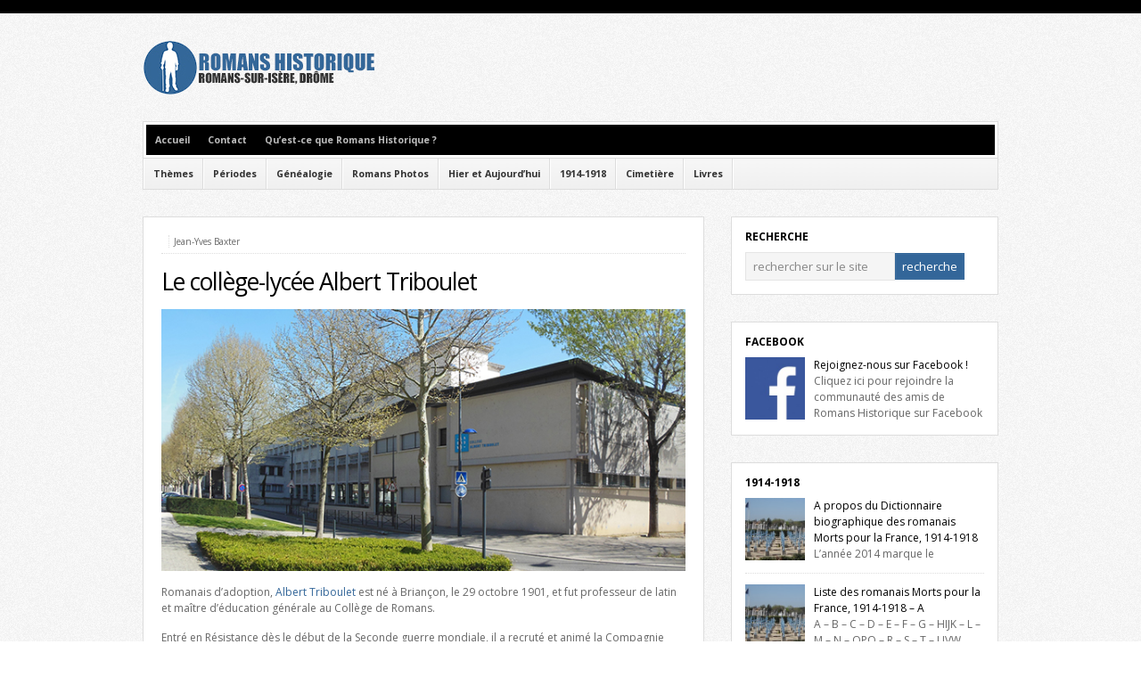

--- FILE ---
content_type: text/html; charset=UTF-8
request_url: http://www.romanshistorique.fr/romans-sur-isere-le-college-lycee-albert-triboulet
body_size: 9791
content:
<!DOCTYPE html PUBLIC "-//W3C//DTD XHTML 1.0 Transitional//EN" "http://www.w3.org/TR/xhtml1/DTD/xhtml1-transitional.dtd">

<html xmlns="http://www.w3.org/1999/xhtml" lang="fr-FR">

<head profile="http://gmpg.org/xfn/11">

<meta http-equiv="X-UA-Compatible" content="IE=edge" />

<meta http-equiv="Content-Type" content="text/html; charset=UTF-8" />

<meta name="generator" content="WordPress 4.7.31" />
<meta name="Identifier-URL" content="http://www.romanshistorique.fr">
<meta name="Author" content="Jean-Yves BAXTER">
<meta name="doc-rights" content="Copywritten Work" />
<meta name="Robots" content="index, follow">
<meta name="revisit-after" content="1">
<meta name="Reply-to" content="contact@romanshistorique.fr">
<meta name="Creation_Date" content="01/01/2010">

<title>Romans-sur-Isère - Le collège-lycée Albert Triboulet</title>

<link rel="Shortcut Icon" href="http://www.romanshistorique.fr/favicon.ico" type="image/x-icon" />

<link rel="stylesheet" href="http://www.romanshistorique.fr/wp-content/themes/wp-bold/style.css" type="text/css" media="screen" />

<link rel="stylesheet" href="http://www.romanshistorique.fr/wp-content/themes/wp-bold/style-font.css" type="text/css" media="screen" />

	<!-- Responsive Design Resources -->
	<link rel="stylesheet" href="http://www.romanshistorique.fr/wp-content/themes/wp-bold/style-responsive.css" type="text/css" media="screen" />
	<meta name="viewport" content="width=device-width,initial-scale=1" />

<link rel="pingback" href="http://www.romanshistorique.fr/xmlrpc.php" />


<!-- All in One SEO Pack 3.2.5 by Michael Torbert of Semper Fi Web Design[771,835] -->
<meta name="description"  content="Romanais d&#039;adoption, Albert Triboulet est né à Briançon, le 29 octobre 1901, et fut professeur de latin et maître d&#039;éducation générale au Collège de Romans." />

<meta name="keywords"  content="featured,20è siècle,lieux,personnalités" />

<script type="application/ld+json" class="aioseop-schema">{"@context":"https://schema.org","@graph":[{"@type":"Organization","@id":"http://www.romanshistorique.fr/#organization","url":"http://www.romanshistorique.fr/","name":"Romans Historique","sameAs":[]},{"@type":"WebSite","@id":"http://www.romanshistorique.fr/#website","url":"http://www.romanshistorique.fr/","name":"Romans Historique","publisher":{"@id":"http://www.romanshistorique.fr/#organization"},"potentialAction":{"@type":"SearchAction","target":"http://www.romanshistorique.fr/?s={search_term_string}","query-input":"required name=search_term_string"}},{"@type":"WebPage","@id":"http://www.romanshistorique.fr/romans-sur-isere-le-college-lycee-albert-triboulet#webpage","url":"http://www.romanshistorique.fr/romans-sur-isere-le-college-lycee-albert-triboulet","inLanguage":"fr-FR","name":"Le coll\u00e8ge-lyc\u00e9e Albert Triboulet","isPartOf":{"@id":"http://www.romanshistorique.fr/#website"},"image":{"@type":"ImageObject","@id":"http://www.romanshistorique.fr/romans-sur-isere-le-college-lycee-albert-triboulet#primaryimage","url":"http://www.romanshistorique.fr/responsive/images/uploads/college-lycee-albert-triboulet.jpg","width":630,"height":315},"primaryImageOfPage":{"@id":"http://www.romanshistorique.fr/romans-sur-isere-le-college-lycee-albert-triboulet#primaryimage"},"datePublished":"2015-04-18T20:57:58+00:00","dateModified":"2015-10-26T00:34:01+00:00"},{"@type":"Article","@id":"http://www.romanshistorique.fr/romans-sur-isere-le-college-lycee-albert-triboulet#article","isPartOf":{"@id":"http://www.romanshistorique.fr/romans-sur-isere-le-college-lycee-albert-triboulet#webpage"},"author":{"@id":"http://www.romanshistorique.fr/romans-sur-isere-author/admin#author"},"headline":"Le coll\u00e8ge-lyc\u00e9e Albert Triboulet","datePublished":"2015-04-18T20:57:58+00:00","dateModified":"2015-10-26T00:34:01+00:00","commentCount":0,"mainEntityOfPage":{"@id":"http://www.romanshistorique.fr/romans-sur-isere-le-college-lycee-albert-triboulet#webpage"},"publisher":{"@id":"http://www.romanshistorique.fr/#organization"},"articleSection":"20\u00e8 si\u00e8cle, Lieux, Personnalit\u00e9s, featured","image":{"@type":"ImageObject","@id":"http://www.romanshistorique.fr/romans-sur-isere-le-college-lycee-albert-triboulet#primaryimage","url":"http://www.romanshistorique.fr/responsive/images/uploads/college-lycee-albert-triboulet.jpg","width":630,"height":315}},{"@type":"Person","@id":"http://www.romanshistorique.fr/romans-sur-isere-author/admin#author","name":"Jean-Yves Baxter","sameAs":[]}]}</script>
<link rel="canonical" href="http://www.romanshistorique.fr/romans-sur-isere-le-college-lycee-albert-triboulet" />
<!-- All in One SEO Pack -->
<link rel='dns-prefetch' href='//s.w.org' />
<link rel="alternate" type="application/rss+xml" title="Romans Historique &raquo; Flux" href="http://www.romanshistorique.fr/feed" />
<link rel="alternate" type="application/rss+xml" title="Romans Historique &raquo; Flux des commentaires" href="http://www.romanshistorique.fr/comments/feed" />
<link rel="alternate" type="application/rss+xml" title="Romans Historique &raquo; Le collège-lycée Albert Triboulet Flux des commentaires" href="http://www.romanshistorique.fr/romans-sur-isere-le-college-lycee-albert-triboulet/feed" />
		<script type="text/javascript">
			window._wpemojiSettings = {"baseUrl":"https:\/\/s.w.org\/images\/core\/emoji\/2.2.1\/72x72\/","ext":".png","svgUrl":"https:\/\/s.w.org\/images\/core\/emoji\/2.2.1\/svg\/","svgExt":".svg","source":{"concatemoji":"http:\/\/www.romanshistorique.fr\/wp-includes\/js\/wp-emoji-release.min.js?ver=4.7.31"}};
			!function(t,a,e){var r,n,i,o=a.createElement("canvas"),l=o.getContext&&o.getContext("2d");function c(t){var e=a.createElement("script");e.src=t,e.defer=e.type="text/javascript",a.getElementsByTagName("head")[0].appendChild(e)}for(i=Array("flag","emoji4"),e.supports={everything:!0,everythingExceptFlag:!0},n=0;n<i.length;n++)e.supports[i[n]]=function(t){var e,a=String.fromCharCode;if(!l||!l.fillText)return!1;switch(l.clearRect(0,0,o.width,o.height),l.textBaseline="top",l.font="600 32px Arial",t){case"flag":return(l.fillText(a(55356,56826,55356,56819),0,0),o.toDataURL().length<3e3)?!1:(l.clearRect(0,0,o.width,o.height),l.fillText(a(55356,57331,65039,8205,55356,57096),0,0),e=o.toDataURL(),l.clearRect(0,0,o.width,o.height),l.fillText(a(55356,57331,55356,57096),0,0),e!==o.toDataURL());case"emoji4":return l.fillText(a(55357,56425,55356,57341,8205,55357,56507),0,0),e=o.toDataURL(),l.clearRect(0,0,o.width,o.height),l.fillText(a(55357,56425,55356,57341,55357,56507),0,0),e!==o.toDataURL()}return!1}(i[n]),e.supports.everything=e.supports.everything&&e.supports[i[n]],"flag"!==i[n]&&(e.supports.everythingExceptFlag=e.supports.everythingExceptFlag&&e.supports[i[n]]);e.supports.everythingExceptFlag=e.supports.everythingExceptFlag&&!e.supports.flag,e.DOMReady=!1,e.readyCallback=function(){e.DOMReady=!0},e.supports.everything||(r=function(){e.readyCallback()},a.addEventListener?(a.addEventListener("DOMContentLoaded",r,!1),t.addEventListener("load",r,!1)):(t.attachEvent("onload",r),a.attachEvent("onreadystatechange",function(){"complete"===a.readyState&&e.readyCallback()})),(r=e.source||{}).concatemoji?c(r.concatemoji):r.wpemoji&&r.twemoji&&(c(r.twemoji),c(r.wpemoji)))}(window,document,window._wpemojiSettings);
		</script>
		<style type="text/css">
img.wp-smiley,
img.emoji {
	display: inline !important;
	border: none !important;
	box-shadow: none !important;
	height: 1em !important;
	width: 1em !important;
	margin: 0 .07em !important;
	vertical-align: -0.1em !important;
	background: none !important;
	padding: 0 !important;
}
</style>
<link rel='stylesheet' id='genealone-style-reset-css'  href='http://www.romanshistorique.fr/wp-content/plugins/genealone-wp/wp-reset.css?ver=4.7.31' type='text/css' media='all' />
<link rel='stylesheet' id='genealone-style-css'  href='http://www.romanshistorique.fr/wp-content/plugins/genealone-wp/styles/default.css?ver=4.7.31' type='text/css' media='all' />
<link rel='stylesheet' id='genealone-style-leaflet-css'  href='http://www.romanshistorique.fr/wp-content/plugins/genealone-wp/styles/leaflet.css?ver=4.7.31' type='text/css' media='all' />
<link rel='stylesheet' id='wp-pagenavi-css'  href='http://www.romanshistorique.fr/wp-content/themes/wp-bold/pagenavi-css.css?ver=2.70' type='text/css' media='all' />
<script type='text/javascript' src='http://www.romanshistorique.fr/wp-includes/js/jquery/jquery.js?ver=1.12.4'></script>
<script type='text/javascript' src='http://www.romanshistorique.fr/wp-includes/js/jquery/jquery-migrate.min.js?ver=1.4.1'></script>
<script type='text/javascript' src='http://www.romanshistorique.fr/wp-content/plugins/genealone-wp/js/form_functions.js?ver=4.7.31'></script>
<script type='text/javascript' src='http://www.romanshistorique.fr/wp-content/plugins/genealone-wp/js/leaflet.js?ver=4.7.31'></script>
<script type='text/javascript' src='http://www.romanshistorique.fr/wp-content/themes/wp-bold/js/external.js?ver=4.7.31'></script>
<script type='text/javascript' src='http://www.romanshistorique.fr/wp-content/themes/wp-bold/js/suckerfish.js?ver=4.7.31'></script>
<script type='text/javascript' src='http://www.romanshistorique.fr/wp-content/themes/wp-bold/js/suckerfish-cat.js?ver=4.7.31'></script>
<script type='text/javascript' src='http://www.romanshistorique.fr/wp-content/themes/wp-bold/js/jquery.mobilemenu.js?ver=4.7.31'></script>
<link rel='https://api.w.org/' href='http://www.romanshistorique.fr/wp-json/' />
<link rel="EditURI" type="application/rsd+xml" title="RSD" href="http://www.romanshistorique.fr/xmlrpc.php?rsd" />
<link rel="wlwmanifest" type="application/wlwmanifest+xml" href="http://www.romanshistorique.fr/wp-includes/wlwmanifest.xml" /> 
<link rel='prev' title='Hier et aujourd&#8217;hui : la place Ernest Gailly vue depuis la tour Jacquemart' href='http://www.romanshistorique.fr/romans-sur-isere-hier-et-aujourdhui-la-place-ernest-gailly-vue-depuis-la-tour-jacquemart' />
<link rel='next' title='Que cache votre nom de famille ?' href='http://www.romanshistorique.fr/romans-sur-isere-que-cache-votre-nom-de-famille' />
<meta name="generator" content="WordPress 4.7.31" />
<link rel='shortlink' href='http://www.romanshistorique.fr/?p=9376' />
<link rel="alternate" type="application/json+oembed" href="http://www.romanshistorique.fr/wp-json/oembed/1.0/embed?url=http%3A%2F%2Fwww.romanshistorique.fr%2Fromans-sur-isere-le-college-lycee-albert-triboulet" />
<link rel="alternate" type="text/xml+oembed" href="http://www.romanshistorique.fr/wp-json/oembed/1.0/embed?url=http%3A%2F%2Fwww.romanshistorique.fr%2Fromans-sur-isere-le-college-lycee-albert-triboulet&#038;format=xml" />
<script type="text/javascript">
	window._wp_rp_static_base_url = 'https://wprp.zemanta.com/static/';
	window._wp_rp_wp_ajax_url = "http://www.romanshistorique.fr/wp-admin/admin-ajax.php";
	window._wp_rp_plugin_version = '3.6.4';
	window._wp_rp_post_id = '9376';
	window._wp_rp_num_rel_posts = '4';
	window._wp_rp_thumbnails = true;
	window._wp_rp_post_title = 'Le+coll%C3%A8ge-lyc%C3%A9e+Albert+Triboulet';
	window._wp_rp_post_tags = ['featured', '20%C3%A8+si%C3%A8cle', 'lieux', 'personnalit%C3%A9s', 'donn', 'en', 'nom', 'anim', 'du', 'marc', 'dan', 'roman', 'tomb', 'albert', 'la', 'cart', 'dauphin', 'le', 'de'];
	window._wp_rp_promoted_content = true;
</script>
<link rel="stylesheet" href="http://www.romanshistorique.fr/wp-content/plugins/wordpress-23-related-posts-plugin/static/themes/vertical-m.css?version=3.6.4" />

<!-- Alternate Stylesheet -->
<link href="http://www.romanshistorique.fr/wp-content/themes/wp-bold/styles/default.css" rel="stylesheet" type="text/css" />

<!-- Custom Styles from Theme Setting Page -->
<style type="text/css">
#sitetitle .title,#sitetitle .description {float:none;text-indent:-999em;position:absolute;display:none;left:-999em;}
</style>

<!-- Styles from custom.css -->
<link href="http://www.romanshistorique.fr/wp-content/themes/wp-bold/custom.css" rel="stylesheet" type="text/css" />

	<!-- MobileMenu JS -->
	<script type="text/javascript">
		jQuery(function () {
			jQuery('.nav').mobileMenu({ defaultText: 'Aller à ...' });
			jQuery('.catnav').mobileMenu({ defaultText: 'Aller à ... ', className: 'select-menu-catnav' });
		});
	</script>

	<!-- Media Queries Script for IE8 and Older -->
	<!--[if lt IE 9]>
		<script type="text/javascript" src="http://css3-mediaqueries-js.googlecode.com/svn/trunk/css3-mediaqueries.js"></script>
	<![endif]-->
		<style type="text/css">.recentcomments a{display:inline !important;padding:0 !important;margin:0 !important;}</style>
		
<!-- START - Open Graph and Twitter Card Tags 3.1.2 -->
 <!-- Facebook Open Graph -->
  <meta property="og:locale" content="fr_FR"/>
  <meta property="og:site_name" content="Romans Historique"/>
  <meta property="og:title" content="Le collège-lycée Albert Triboulet"/>
  <meta property="og:url" content="http://www.romanshistorique.fr/romans-sur-isere-le-college-lycee-albert-triboulet"/>
  <meta property="og:type" content="article"/>
  <meta property="og:description" content="Romanais d&#039;adoption, Albert Triboulet est né à Briançon, le 29 octobre 1901, et fut professeur de latin et maître d&#039;éducation générale au Collège de Romans.

Entré en Résistance dès le début de la Seconde guerre mondiale, il a recruté et animé la Compagnie romanaise et péageoise de Francs-Tireurs"/>
  <meta property="og:image" content="http://www.romanshistorique.fr/responsive/images/uploads/college-lycee-albert-triboulet.jpg"/>
  <meta property="og:image:url" content="http://www.romanshistorique.fr/responsive/images/uploads/college-lycee-albert-triboulet.jpg"/>
  <meta property="article:published_time" content="2015-04-18T21:57:58+00:00"/>
  <meta property="article:modified_time" content="2015-10-26T01:34:01+00:00" />
  <meta property="og:updated_time" content="2015-10-26T01:34:01+00:00" />
  <meta property="article:section" content="20è siècle"/>
  <meta property="article:section" content="Lieux"/>
  <meta property="article:section" content="Personnalités"/>
 <!-- Google+ / Schema.org -->
 <!-- Twitter Cards -->
 <!-- SEO -->
 <!-- Misc. tags -->
 <!-- is_singular -->
<!-- END - Open Graph and Twitter Card Tags 3.1.2 -->
	


</head>

<body class="post-template-default single single-post postid-9376 single-format-standard c-sw">

<div id="outer-wrap">

	<div id="wrap">

		<div id="header">
			<div id="head-content" class="clearfix">
									<div id="logo">
						<a href="http://www.romanshistorique.fr" title="Romans Historique"><img src="http://www.romanshistorique.fr/responsive/images/uploads/logo-romanshistorique.jpg" alt="Romans Historique" /></a>
					</div>
											</div>
		</div>

				<div id="topnav">
							<ul class="nav clearfix">
					<li id="home"><a href="http://www.romanshistorique.fr">Accueil</a></li>
					<li class="page_item page-item-3"><a href="http://www.romanshistorique.fr/contact">Contact</a></li>
<li class="page_item page-item-2"><a href="http://www.romanshistorique.fr/qu-est-ce-que-romans-historique">Qu&#8217;est-ce que Romans Historique ?</a></li>
				</ul>
					</div>
		
				<div id="catnav" style="border-top:0;">
							<ul class="catnav clearfix">
					<li id="menu-item-8176" class="menu-item menu-item-type-taxonomy menu-item-object-category current-post-ancestor menu-item-has-children menu-item-8176"><a href="http://www.romanshistorique.fr/romans-sur-isere-category/themes">Thèmes</a>
<ul class="sub-menu">
	<li id="menu-item-8185" class="menu-item menu-item-type-taxonomy menu-item-object-category menu-item-8185"><a href="http://www.romanshistorique.fr/romans-sur-isere-category/themes/arts">Arts</a></li>
	<li id="menu-item-8186" class="menu-item menu-item-type-taxonomy menu-item-object-category menu-item-8186"><a href="http://www.romanshistorique.fr/romans-sur-isere-category/themes/guerres-et-fleaux">Guerres et Fléaux</a></li>
	<li id="menu-item-8187" class="menu-item menu-item-type-taxonomy menu-item-object-category menu-item-8187"><a href="http://www.romanshistorique.fr/romans-sur-isere-category/themes/patrimoine">Patrimoine</a></li>
	<li id="menu-item-8188" class="menu-item menu-item-type-taxonomy menu-item-object-category current-post-ancestor current-menu-parent current-post-parent menu-item-8188"><a href="http://www.romanshistorique.fr/romans-sur-isere-category/themes/personnalites">Personnalités</a></li>
	<li id="menu-item-8189" class="menu-item menu-item-type-taxonomy menu-item-object-category menu-item-8189"><a href="http://www.romanshistorique.fr/romans-sur-isere-category/themes/religion">Religion</a></li>
	<li id="menu-item-8190" class="menu-item menu-item-type-taxonomy menu-item-object-category current-post-ancestor current-menu-parent current-post-parent menu-item-8190"><a href="http://www.romanshistorique.fr/romans-sur-isere-category/themes/rues">Lieux</a></li>
	<li id="menu-item-8191" class="menu-item menu-item-type-taxonomy menu-item-object-category menu-item-8191"><a href="http://www.romanshistorique.fr/romans-sur-isere-category/themes/vie-et-metiers">Vie et Métiers</a></li>
</ul>
</li>
<li id="menu-item-8173" class="menu-item menu-item-type-taxonomy menu-item-object-category current-post-ancestor menu-item-has-children menu-item-8173"><a href="http://www.romanshistorique.fr/romans-sur-isere-category/periodes">Périodes</a>
<ul class="sub-menu">
	<li id="menu-item-8196" class="menu-item menu-item-type-taxonomy menu-item-object-category menu-item-8196"><a href="http://www.romanshistorique.fr/romans-sur-isere-category/periodes/moyen-age">Moyen-Age</a></li>
	<li id="menu-item-8197" class="menu-item menu-item-type-taxonomy menu-item-object-category menu-item-8197"><a href="http://www.romanshistorique.fr/romans-sur-isere-category/periodes/renaissance">Renaissance</a></li>
	<li id="menu-item-8192" class="menu-item menu-item-type-taxonomy menu-item-object-category menu-item-8192"><a href="http://www.romanshistorique.fr/romans-sur-isere-category/periodes/17e-siecle">17è siècle</a></li>
	<li id="menu-item-8193" class="menu-item menu-item-type-taxonomy menu-item-object-category menu-item-8193"><a href="http://www.romanshistorique.fr/romans-sur-isere-category/periodes/18e-siecle">18è siècle</a></li>
	<li id="menu-item-8194" class="menu-item menu-item-type-taxonomy menu-item-object-category menu-item-8194"><a href="http://www.romanshistorique.fr/romans-sur-isere-category/periodes/19e-siecle">19è siècle</a></li>
	<li id="menu-item-8195" class="menu-item menu-item-type-taxonomy menu-item-object-category current-post-ancestor current-menu-parent current-post-parent menu-item-8195"><a href="http://www.romanshistorique.fr/romans-sur-isere-category/periodes/20e-siecle">20è siècle</a></li>
</ul>
</li>
<li id="menu-item-8898" class="menu-item menu-item-type-taxonomy menu-item-object-category menu-item-8898"><a href="http://www.romanshistorique.fr/romans-sur-isere-category/genealogie">Généalogie</a></li>
<li id="menu-item-8175" class="menu-item menu-item-type-taxonomy menu-item-object-category menu-item-8175"><a href="http://www.romanshistorique.fr/romans-sur-isere-category/romans-photos">Romans Photos</a></li>
<li id="menu-item-8171" class="menu-item menu-item-type-taxonomy menu-item-object-category menu-item-8171"><a href="http://www.romanshistorique.fr/romans-sur-isere-category/hier-et-aujourdhui">Hier et Aujourd&#8217;hui</a></li>
<li id="menu-item-13496" class="menu-item menu-item-type-taxonomy menu-item-object-category menu-item-has-children menu-item-13496"><a href="http://www.romanshistorique.fr/romans-sur-isere-category/1914-1918">1914-1918</a>
<ul class="sub-menu">
	<li id="menu-item-13497" class="menu-item menu-item-type-taxonomy menu-item-object-category menu-item-13497"><a href="http://www.romanshistorique.fr/romans-sur-isere-category/1914-1918/a-propos">A propos</a></li>
	<li id="menu-item-13498" class="menu-item menu-item-type-taxonomy menu-item-object-category menu-item-13498"><a href="http://www.romanshistorique.fr/romans-sur-isere-category/1914-1918/dictionnaire-biographique">Dictionnaire biographique</a></li>
	<li id="menu-item-13499" class="menu-item menu-item-type-taxonomy menu-item-object-category menu-item-13499"><a href="http://www.romanshistorique.fr/romans-sur-isere-category/1914-1918/erreurs-inscriptions">Erreurs d&#8217;inscriptions</a></li>
	<li id="menu-item-13500" class="menu-item menu-item-type-taxonomy menu-item-object-category menu-item-13500"><a href="http://www.romanshistorique.fr/romans-sur-isere-category/1914-1918/lieux-de-memoire">Lieux de mémoire</a></li>
	<li id="menu-item-13501" class="menu-item menu-item-type-taxonomy menu-item-object-category menu-item-13501"><a href="http://www.romanshistorique.fr/romans-sur-isere-category/1914-1918/listes">Listes</a></li>
	<li id="menu-item-13502" class="menu-item menu-item-type-taxonomy menu-item-object-category menu-item-13502"><a href="http://www.romanshistorique.fr/romans-sur-isere-category/1914-1918/livre-dor">Livre d&#8217;Or</a></li>
</ul>
</li>
<li id="menu-item-8170" class="menu-item menu-item-type-taxonomy menu-item-object-category menu-item-has-children menu-item-8170"><a href="http://www.romanshistorique.fr/romans-sur-isere-category/cimetiere">Cimetière</a>
<ul class="sub-menu">
	<li id="menu-item-8198" class="menu-item menu-item-type-taxonomy menu-item-object-category menu-item-8198"><a href="http://www.romanshistorique.fr/romans-sur-isere-category/cimetiere/histoire-du-cimetiere">Histoire du cimetière</a></li>
	<li id="menu-item-8199" class="menu-item menu-item-type-taxonomy menu-item-object-category menu-item-8199"><a href="http://www.romanshistorique.fr/romans-sur-isere-category/cimetiere/tombes-remarquables">Tombes remarquables</a></li>
	<li id="menu-item-8200" class="menu-item menu-item-type-taxonomy menu-item-object-category menu-item-8200"><a href="http://www.romanshistorique.fr/romans-sur-isere-category/cimetiere/visites-guidees">Visites guidées</a></li>
</ul>
</li>
<li id="menu-item-8172" class="menu-item menu-item-type-taxonomy menu-item-object-category menu-item-has-children menu-item-8172"><a href="http://www.romanshistorique.fr/romans-sur-isere-category/livres">Livres</a>
<ul class="sub-menu">
	<li id="menu-item-8202" class="menu-item menu-item-type-taxonomy menu-item-object-category menu-item-8202"><a href="http://www.romanshistorique.fr/romans-sur-isere-category/livres/jean-yves-baxter">Jean-Yves Baxter</a></li>
	<li id="menu-item-8201" class="menu-item menu-item-type-taxonomy menu-item-object-category menu-item-8201"><a href="http://www.romanshistorique.fr/romans-sur-isere-category/livres/autres-auteurs">Autres auteurs</a></li>
</ul>
</li>
				</ul>
					</div>
		
		
	
	<div id="page" class="clearfix">

		<div id="contentleft" class="clearfix">

			
			
			
			<div id="content" class="maincontent">

				

				<div class="post" id="post-main-9376">

					
					<div class="entry clearfix">

						<div class="meta single">

	<span class="meta-author">&nbsp;</span>

	<span class="meta-date">Jean-Yves Baxter</span>

	<span class="meta-view"><a href="http://www.romanshistorique.fr/romans-sur-isere-le-college-lycee-albert-triboulet" rel="nofollow" title="Permanent Link to Le collège-lycée Albert Triboulet">Lire &rarr;</a></span>

</div>
						
						<div class="entry-content">

							<h1 class="post-title"><a href="http://www.romanshistorique.fr/romans-sur-isere-le-college-lycee-albert-triboulet" rel="bookmark" title="Permanent Link to Le collège-lycée Albert Triboulet">Le collège-lycée Albert Triboulet</a></h1>

							<p><img src="http://www.romanshistorique.fr/responsive/images/uploads/college-lycee-albert-triboulet.jpg" alt="Le collège-lycée Albert Triboulet" width="630" height="315" class="alignleft size-full wp-image-9377" srcset="http://www.romanshistorique.fr/responsive/images/uploads/college-lycee-albert-triboulet.jpg 630w, http://www.romanshistorique.fr/responsive/images/uploads/college-lycee-albert-triboulet-300x150.jpg 300w, http://www.romanshistorique.fr/responsive/images/uploads/college-lycee-albert-triboulet-315x157.jpg 315w" sizes="(max-width: 630px) 100vw, 630px" />Romanais d&#8217;adoption, <a title="Albert Triboulet" href="romans-sur-isere-albert-triboulet-mort-pour-la-france">Albert Triboulet</a> est né à Briançon, le 29 octobre 1901, et fut professeur de latin et maître d&#8217;éducation générale au Collège de Romans.</p>
<p>Entré en Résistance dès le début de la Seconde guerre mondiale, il a recruté et animé la Compagnie romanaise et péageoise de Francs-Tireurs du Vercors sous le nom de &#8220;Lieutenant Marc&#8221;, accueilli chez lui des personnes traquées et des juifs, et fourni des fausses cartes d&#8217;identité.</p>
<p>Le 29 juillet 1944, à Saint-Just-de-Claix, il tombe entre les mains des allemands en essayant de franchir un barrage, et le 1er août au soir, avec neuf autres maquisards, devant une fosse creusée par des jeunes l&#8217;après-midi même, il est fusillé dans le parc du château de Saint-Nazaire-en-Royans.</p>
<p>Le 3 novembre 1944, il est inhumé dans le cimetière de Romans où sa tombe est toujours visible.</p>
<p>Il reçoit la Légion d&#8217;Honneur et la Croix de Guerre à titre posthume et, en 1959, la Ville de Romans donne son nom à l&#8217;établissement scolaire du boulevard Gambetta.</p>
<p>Cet article de Romans Historique est paru dans le Dauphiné Libéré : <a href="http://www.ledauphine.com/drome/2015/04/18/lieutenant-marc-dans-la-resistance">www.ledauphine.com/drome/2015/04/18/lieutenant-marc-dans-la-resistance</a></p>
<p><em>Sources : <a title="Archives municipales de Romans-sur-Isère" href="romans-sur-isere-archives-municipales">Archives municipales de Romans-sur-Isère</a>.</em></p>
							
						</div>

						
<div class="wp_rp_wrap  wp_rp_vertical_m" id="wp_rp_first"><div class="wp_rp_content"><h3 class="related_post_title">A lire aussi</h3><ul class="related_post wp_rp"><li data-position="0" data-poid="in-296" data-post-type="none" ><a href="http://www.romanshistorique.fr/romans-sur-isere-albert-triboulet-mort-pour-la-france" class="wp_rp_thumbnail"><img src="http://www.romanshistorique.fr/responsive/images/uploads/triboulet-albert-150x150.jpg" alt="Albert Triboulet, Mort pour la France" width="150" height="150" /></a><a href="http://www.romanshistorique.fr/romans-sur-isere-albert-triboulet-mort-pour-la-france" class="wp_rp_title">Albert Triboulet, Mort pour la France</a></li><li data-position="1" data-poid="in-10080" data-post-type="none" ><a href="http://www.romanshistorique.fr/romans-sur-isere-la-rue-faisant" class="wp_rp_thumbnail"><img src="http://www.romanshistorique.fr/responsive/images/uploads/rue-faisant-150x150.jpg" alt="La rue Faisant" width="150" height="150" /></a><a href="http://www.romanshistorique.fr/romans-sur-isere-la-rue-faisant" class="wp_rp_title">La rue Faisant</a></li><li data-position="2" data-poid="in-9386" data-post-type="none" ><a href="http://www.romanshistorique.fr/romans-sur-isere-lavenue-adolphe-figuet" class="wp_rp_thumbnail"><img src="http://www.romanshistorique.fr/responsive/images/uploads/avenue-adolphe-figuet-150x150.jpg" alt="L&#8217;avenue Adolphe Figuet" width="150" height="150" /></a><a href="http://www.romanshistorique.fr/romans-sur-isere-lavenue-adolphe-figuet" class="wp_rp_title">L&#8217;avenue Adolphe Figuet</a></li><li data-position="3" data-poid="in-14015" data-post-type="none" ><a href="http://www.romanshistorique.fr/romans-sur-isere-la-rue-raphael-dorne" class="wp_rp_thumbnail"><img src="http://www.romanshistorique.fr/responsive/images/uploads/rue-raphael-dorne-150x150.jpg" alt="La rue Raphaël Dorne" width="150" height="150" /></a><a href="http://www.romanshistorique.fr/romans-sur-isere-la-rue-raphael-dorne" class="wp_rp_title">La rue Raphaël Dorne</a></li></ul></div></div>
						
						<div class="meta-cats-tags clearfix">
	<span class="cats">Publié dans: <a href="http://www.romanshistorique.fr/romans-sur-isere-category/periodes/20e-siecle" rel="category tag">20è siècle</a>, <a href="http://www.romanshistorique.fr/romans-sur-isere-category/themes/rues" rel="category tag">Lieux</a>, <a href="http://www.romanshistorique.fr/romans-sur-isere-category/themes/personnalites" rel="category tag">Personnalités</a></span>
	</div>
						
						<div id="related" class="clearfix">

	<div class="subscribe">

		<h3>Suivez Romans Historique</h3>

		<p>Si vous avez aimé cet article, suivez l'actualité de Romans Historique.</p>

		
		<div class="sub-icons clearfix">

	<a title="Inscrivez-vous au fil RSS de Romans Historique" href="http://www.romanshistorique.fr/feed"><img class="rss-sub" src="http://www.romanshistorique.fr/wp-content/themes/wp-bold/images/feed.png" alt="Inscrivez-vous au fil RSS de Romans Historique" align="top" /></a>

	<a title="Rejoignez Romans Historique sur Facebook" rel="external" href="http://www.facebook.com/romans.historique"><img class="facebook-sub" src="http://www.romanshistorique.fr/wp-content/themes/wp-bold/images/facebook.png" alt="Rejoignez Romans Historique sur Facebook" align="top" /></a>








	<a title="Découvrez les vidéos de Romans Historique" rel="external" href="http://www.youtube.com/user/jyvesbaxter"><img class="youtube-sub" src="http://www.romanshistorique.fr/wp-content/themes/wp-bold/images/youtube.png" alt="Découvrez les vidéos de Romans Historique" align="top" /></a>

</div>
	</div>

</div>
					</div>

				</div>

				
<!-- You can start editing here. -->

<div id="comments">

	<div class="allcomments">

		
			
			
		
	</div><!-- End .allcomments div. -->

	
		<div id="respond">

			<form action="http://www.romanshistorique.fr/wp-comments-post.php" method="post" id="commentform">

				<h3>Publier un commentaire</h3>

				<div class="cancel-comment-reply">
					<a rel="nofollow" id="cancel-comment-reply-link" href="/romans-sur-isere-le-college-lycee-albert-triboulet#respond" style="display:none;">Cliquez ici pour annuler la réponse.</a>				</div>

				
					
						<p><input type="text" name="author" id="author" value="" size="40" tabindex="1" />
						<label for="author">Nom (obligatoire)</label></p>

						<p><input type="text" name="email" id="email" value="" size="40" tabindex="2" />
						<label for="email">Email (obligatoire, ne sera pas publiée)</label></p>

						<p><input type="text" name="url" id="url" value="" size="40" tabindex="3" />
						<label for="url">Site web</label></p>

					
					<!-- <p><small><strong>XHTML:</strong> You can use these tags: <code>&lt;a href=&quot;&quot; title=&quot;&quot;&gt; &lt;abbr title=&quot;&quot;&gt; &lt;acronym title=&quot;&quot;&gt; &lt;b&gt; &lt;blockquote cite=&quot;&quot;&gt; &lt;cite&gt; &lt;code&gt; &lt;del datetime=&quot;&quot;&gt; &lt;em&gt; &lt;i&gt; &lt;q cite=&quot;&quot;&gt; &lt;s&gt; &lt;strike&gt; &lt;strong&gt; </code></small></p> -->

					<p><textarea name="comment" id="comment" cols="100%" rows="10" tabindex="4"></textarea></p>

					<p class="button-submit"><input name="submit" type="submit" id="submit" tabindex="5" value="Publier" />
						<input type='hidden' name='comment_post_ID' value='9376' id='comment_post_ID' />
<input type='hidden' name='comment_parent' id='comment_parent' value='0' />
					</p>

					<p style="display: none;"><input type="hidden" id="akismet_comment_nonce" name="akismet_comment_nonce" value="c46deed0b4" /></p><input type="hidden" id="ak_js" name="ak_js" value="84"/><textarea name="ak_hp_textarea" cols="45" rows="8" maxlength="100" style="display: none !important;"></textarea>
				
			</form>

		</div><!-- End #respond div. -->


</div><!-- End #comments div. -->

			</div>

			
		</div>


		<div id="contentright">

			<div id="sidebar" class="clearfix">
				<div id="search-3" class="widget widget_search"><div class="widget-wrap"><h3 class="widgettitle"><span>Recherche</span></h3><form id="searchform" method="get" action="http://www.romanshistorique.fr/" ><input type="text" value="Rechercher sur le site" onfocus="if (this.value == 'Rechercher sur le site') {this.value = '';}" onblur="if (this.value == '') {this.value = 'Rechercher sur le site';}" size="18" maxlength="50" name="s" id="searchfield" /><input type="submit" value="recherche" id="submitbutton" /></form>
</div></div><div id="catposts-widget-6" class="widget catposts"><div class="widget-wrap"><h3 class="widgettitle"><span><a href="http://www.romanshistorique.fr/romans-sur-isere-category/facebook">Facebook</a></span></h3><div class='cat-posts-widget textwidget'>
				<div class="post">
					<div class="entry clearfix">
						<a href="http://www.romanshistorique.fr/romans-sur-isere-rejoignez-nous-sur-facebook" rel="bookmark" title="Permanent Link to Rejoignez-nous sur Facebook !">		<img class="thumbnail" src="http://www.romanshistorique.fr/responsive/images/uploads/facebook-150x150.jpg" alt="Rejoignez-nous sur Facebook !" title="Rejoignez-nous sur Facebook !" />
	</a>
						<p class="post-title"><a href="http://www.romanshistorique.fr/romans-sur-isere-rejoignez-nous-sur-facebook" rel="bookmark" title="Permanent Link to Rejoignez-nous sur Facebook !">Rejoignez-nous sur Facebook !</a></p>
						<p>Cliquez ici pour rejoindre la communauté des amis de Romans Historique sur Facebook ! Un lieu d&#8217;actualités, d&#8217;échanges et de partages ! Rejoignez-nous sur Facebook, cliquez ici !</p>
					</div>
					<div class="meta single">

	<span class="meta-author">&nbsp;</span>

	<span class="meta-date">Jean-Yves Baxter</span>

	<span class="meta-view"><a href="http://www.romanshistorique.fr/romans-sur-isere-rejoignez-nous-sur-facebook" rel="nofollow" title="Permanent Link to Rejoignez-nous sur Facebook !">Lire &rarr;</a></span>

</div>					<div style="clear:both;"></div>
				</div>
		</div>
</div></div><div id="catposts-widget-7" class="widget catposts"><div class="widget-wrap"><h3 class="widgettitle"><span><a href="http://www.romanshistorique.fr/romans-sur-isere-category/1914-1918/dictionnaire-biographique">1914-1918</a></span></h3><div class='cat-posts-widget textwidget'>
				<div class="post">
					<div class="entry clearfix">
						<a href="http://www.romanshistorique.fr/romans-sur-isere-a-propos-du-dictionnaire-biographique-des-romanais-morts-pour-la-france-1914-1918" rel="bookmark" title="Permanent Link to A propos du Dictionnaire biographique des romanais Morts pour la France, 1914-1918">		<img class="thumbnail" src="http://www.romanshistorique.fr/responsive/images/uploads/mort-pour-la-france-default-150x150.jpg" alt="A propos du Dictionnaire biographique des romanais Morts pour la France, 1914-1918" title="A propos du Dictionnaire biographique des romanais Morts pour la France, 1914-1918" />
	</a>
						<p class="post-title"><a href="http://www.romanshistorique.fr/romans-sur-isere-a-propos-du-dictionnaire-biographique-des-romanais-morts-pour-la-france-1914-1918" rel="bookmark" title="Permanent Link to A propos du Dictionnaire biographique des romanais Morts pour la France, 1914-1918">A propos du Dictionnaire biographique des romanais Morts pour la France, 1914-1918</a></p>
						<p>L&#8217;année 2014 marque le centenaire du début de la Première Guerre Mondiale et ce dictionnaire biographique veut rendre hommage aux romanais Morts pour la France durant ce conflit. La base de cette recherche historique est constituée des noms gravés sur les plaques commémoratives de l&#8217;Hôtel de Ville, du lycée du Dauphiné et du lycée Triboulet, [&hellip;]</p>
					</div>
					<div class="meta single">

	<span class="meta-author">&nbsp;</span>

	<span class="meta-date">Jean-Yves Baxter</span>

	<span class="meta-view"><a href="http://www.romanshistorique.fr/romans-sur-isere-a-propos-du-dictionnaire-biographique-des-romanais-morts-pour-la-france-1914-1918" rel="nofollow" title="Permanent Link to A propos du Dictionnaire biographique des romanais Morts pour la France, 1914-1918">Lire &rarr;</a></span>

</div>					<div style="clear:both;"></div>
				</div>
						<div class="post">
					<div class="entry clearfix">
						<a href="http://www.romanshistorique.fr/romans-sur-isere-liste-des-romanais-morts-pour-la-france-1914-1918-a" rel="bookmark" title="Permanent Link to Liste des romanais Morts pour la France, 1914-1918 &#8211; A">		<img class="thumbnail" src="http://www.romanshistorique.fr/responsive/images/uploads/mort-pour-la-france-default1-150x150.jpg" alt="Liste des romanais Morts pour la France, 1914-1918 &#8211; A" title="Liste des romanais Morts pour la France, 1914-1918 &#8211; A" />
	</a>
						<p class="post-title"><a href="http://www.romanshistorique.fr/romans-sur-isere-liste-des-romanais-morts-pour-la-france-1914-1918-a" rel="bookmark" title="Permanent Link to Liste des romanais Morts pour la France, 1914-1918 &#8211; A">Liste des romanais Morts pour la France, 1914-1918 &#8211; A</a></p>
						<p>A &#8211; B &#8211; C &#8211; D &#8211; E &#8211; F &#8211; G &#8211; HIJK &#8211; L &#8211; M &#8211; N &#8211; OPQ &#8211; R &#8211; S &#8211; T &#8211; UVW Cliquez sur une lettre pour voir la liste des Morts pour la France dont le nom commence par cette lettre. &nbsp; Liste des romanais [&hellip;]</p>
					</div>
					<div class="meta single">

	<span class="meta-author">&nbsp;</span>

	<span class="meta-date">Jean-Yves Baxter</span>

	<span class="meta-view"><a href="http://www.romanshistorique.fr/romans-sur-isere-liste-des-romanais-morts-pour-la-france-1914-1918-a" rel="nofollow" title="Permanent Link to Liste des romanais Morts pour la France, 1914-1918 &#8211; A">Lire &rarr;</a></span>

</div>					<div style="clear:both;"></div>
				</div>
		</div>
</div></div><div id="catposts-widget-2" class="widget catposts"><div class="widget-wrap"><h3 class="widgettitle"><span><a href="http://www.romanshistorique.fr/romans-sur-isere-category/romans-photos">Romans Photos</a></span></h3><div class='cat-posts-widget textwidget'>
				<div class="post">
					<div class="entry clearfix">
						<a href="http://www.romanshistorique.fr/romans-sur-isere-la-maison-thome-en-photos" rel="bookmark" title="Permanent Link to La maison Thomé en photos">		<img class="thumbnail" src="http://www.romanshistorique.fr/responsive/images/uploads/thome-maison-150x150.jpg" alt="La maison Thomé en photos" title="La maison Thomé en photos" />
	</a>
						<p class="post-title"><a href="http://www.romanshistorique.fr/romans-sur-isere-la-maison-thome-en-photos" rel="bookmark" title="Permanent Link to La maison Thomé en photos">La maison Thomé en photos</a></p>
						<p>Reportage photo dans la maison Thomé à Romans-sur-Isère. En entrant dans la rue Saint-Nicolas, depuis la place Lally-Tollendal, on remarque à notre gauche une maison construite au XVIè siècle. Les deux façades sont ornées de fenêtres jumelles à meneaux. Entre ces deux étages, on peut voir une niche qui contient une statue de la Vierge. [&hellip;]</p>
					</div>
					<div class="meta single">

	<span class="meta-author">&nbsp;</span>

	<span class="meta-date">Jean-Yves Baxter</span>

	<span class="meta-view"><a href="http://www.romanshistorique.fr/romans-sur-isere-la-maison-thome-en-photos" rel="nofollow" title="Permanent Link to La maison Thomé en photos">Lire &rarr;</a></span>

</div>					<div style="clear:both;"></div>
				</div>
						<div class="post">
					<div class="entry clearfix">
						<a href="http://www.romanshistorique.fr/romans-sur-isere-le-couvent-des-capucins-en-photos" rel="bookmark" title="Permanent Link to Le couvent des Capucins en photos">		<img class="thumbnail" src="http://www.romanshistorique.fr/responsive/images/uploads/capucins-inscription-rempart-150x150.jpg" alt="Le couvent des Capucins en photos" title="Le couvent des Capucins en photos" />
	</a>
						<p class="post-title"><a href="http://www.romanshistorique.fr/romans-sur-isere-le-couvent-des-capucins-en-photos" rel="bookmark" title="Permanent Link to Le couvent des Capucins en photos">Le couvent des Capucins en photos</a></p>
						<p>Reportage photo dans le couvent des Capucins de Romans-sur-Isère. Oubliés depuis longtemps mais miraculeusement et consciencieusement préservés par les propriétaires des lieux, des vestiges du couvent des Capucins de Romans-sur-Isère s&#8217;offrent à nouveau à notre vue. Cliquez ici pour lire l&#8217;histoire de la redécouverte de vestiges du couvent des Capucins ! Petit retour sur l’histoire [&hellip;]</p>
					</div>
					<div class="meta single">

	<span class="meta-author">&nbsp;</span>

	<span class="meta-date">Jean-Yves Baxter</span>

	<span class="meta-view"><a href="http://www.romanshistorique.fr/romans-sur-isere-le-couvent-des-capucins-en-photos" rel="nofollow" title="Permanent Link to Le couvent des Capucins en photos">Lire &rarr;</a></span>

</div>					<div style="clear:both;"></div>
				</div>
		</div>
</div></div><div id="catposts-widget-5" class="widget catposts"><div class="widget-wrap"><h3 class="widgettitle"><span><a href="http://www.romanshistorique.fr/romans-sur-isere-category/hier-et-aujourdhui">Hier et Aujourd'hui</a></span></h3><div class='cat-posts-widget textwidget'>
				<div class="post">
					<div class="entry clearfix">
						<a href="http://www.romanshistorique.fr/romans-sur-isere-hier-et-aujourdhui-la-boulangerie-pinet" rel="bookmark" title="Permanent Link to Hier et aujourd&#8217;hui : la boulangerie Pinet">		<img class="thumbnail" src="http://www.romanshistorique.fr/responsive/images/uploads/hier-aujourdhui-pinet-boulangerie-150x150.jpg" alt="Hier et aujourd&#8217;hui : la boulangerie Pinet" title="Hier et aujourd&#8217;hui : la boulangerie Pinet" />
	</a>
						<p class="post-title"><a href="http://www.romanshistorique.fr/romans-sur-isere-hier-et-aujourdhui-la-boulangerie-pinet" rel="bookmark" title="Permanent Link to Hier et aujourd&#8217;hui : la boulangerie Pinet">Hier et aujourd&#8217;hui : la boulangerie Pinet</a></p>
						<p>Une visite inédite et fascinante de Romans-sur-Isère, hier et aujourd&#8217;hui, à travers des photographies du début du XXè siècle et des photographies actuelles prises exactement dans le même cadre ! A l&#8217;angle de la place Jean Jaurès et de l&#8217;avenue Victor Hugo (à côté d&#8217;Intermarché), à Romans. La boulangerie Jules Pinet est inscrite dans le [&hellip;]</p>
					</div>
					<div class="meta single">

	<span class="meta-author">&nbsp;</span>

	<span class="meta-date">Jean-Yves Baxter</span>

	<span class="meta-view"><a href="http://www.romanshistorique.fr/romans-sur-isere-hier-et-aujourdhui-la-boulangerie-pinet" rel="nofollow" title="Permanent Link to Hier et aujourd&#8217;hui : la boulangerie Pinet">Lire &rarr;</a></span>

</div>					<div style="clear:both;"></div>
				</div>
						<div class="post">
					<div class="entry clearfix">
						<a href="http://www.romanshistorique.fr/romans-sur-isere-hier-et-aujourdhui-la-place-ernest-gailly-vue-depuis-la-tour-jacquemart" rel="bookmark" title="Permanent Link to Hier et aujourd&#8217;hui : la place Ernest Gailly vue depuis la tour Jacquemart">		<img class="thumbnail" src="http://www.romanshistorique.fr/responsive/images/uploads/hier-aujourdhui-gailly-ernest-place-150x150.jpg" alt="Hier et aujourd&#8217;hui : la place Ernest Gailly vue depuis la tour Jacquemart" title="Hier et aujourd&#8217;hui : la place Ernest Gailly vue depuis la tour Jacquemart" />
	</a>
						<p class="post-title"><a href="http://www.romanshistorique.fr/romans-sur-isere-hier-et-aujourdhui-la-place-ernest-gailly-vue-depuis-la-tour-jacquemart" rel="bookmark" title="Permanent Link to Hier et aujourd&#8217;hui : la place Ernest Gailly vue depuis la tour Jacquemart">Hier et aujourd&#8217;hui : la place Ernest Gailly vue depuis la tour Jacquemart</a></p>
						<p>Une visite inédite et fascinante de Romans-sur-Isère, hier et aujourd&#8217;hui, à travers des photographies du début du XXè siècle et des photographies actuelles prises exactement dans le même cadre ! Ma photo date de 2009 donc ça a un peu changé depuis. Cliquez sur l&#8217;image pour l&#8217;agrandir</p>
					</div>
					<div class="meta single">

	<span class="meta-author">&nbsp;</span>

	<span class="meta-date">Jean-Yves Baxter</span>

	<span class="meta-view"><a href="http://www.romanshistorique.fr/romans-sur-isere-hier-et-aujourdhui-la-place-ernest-gailly-vue-depuis-la-tour-jacquemart" rel="nofollow" title="Permanent Link to Hier et aujourd&#8217;hui : la place Ernest Gailly vue depuis la tour Jacquemart">Lire &rarr;</a></span>

</div>					<div style="clear:both;"></div>
				</div>
		</div>
</div></div>			</div>

			
		</div>


		</div> <!-- end #page div -->

		
	</div>  <!-- end #wrap div -->

</div> <!-- end #outer-wrap div -->


<div id="footer">
	<div class="limit clearfix">
				<p>&copy;  2008-2026 Romans Historique - Jean-Yves Baxter
</p>
	</div>
</div>

<script type='text/javascript' src='http://www.romanshistorique.fr/wp-includes/js/wp-embed.min.js?ver=4.7.31'></script>
<script type='text/javascript' src='http://www.romanshistorique.fr/wp-includes/js/comment-reply.min.js?ver=4.7.31'></script>
<script defer type='text/javascript' src='http://www.romanshistorique.fr/wp-content/plugins/akismet/_inc/form.js?ver=4.1.12'></script>

<script>
  (function(i,s,o,g,r,a,m){i['GoogleAnalyticsObject']=r;i[r]=i[r]||function(){
  (i[r].q=i[r].q||[]).push(arguments)},i[r].l=1*new Date();a=s.createElement(o),
  m=s.getElementsByTagName(o)[0];a.async=1;a.src=g;m.parentNode.insertBefore(a,m)
  })(window,document,'script','//www.google-analytics.com/analytics.js','ga');

  ga('create', 'UA-10953192-3', 'romanshistorique.fr');
  ga('send', 'pageview');

</script>
	
</body>

</html>